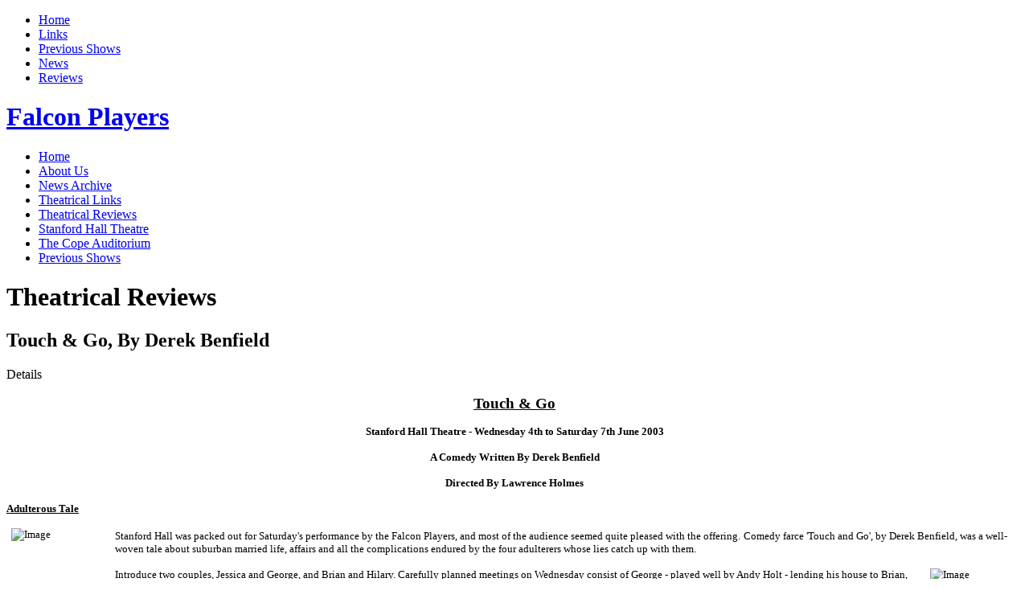

--- FILE ---
content_type: text/html; charset=utf-8
request_url: https://falconplayers.org/theatrical-reviews/71-touch-a-go-by-derek-benfield.html
body_size: 3370
content:
<!DOCTYPE html PUBLIC "-//W3C//DTD XHTML 1.0 Transitional//EN" "http://www.w3.org/TR/xhtml1/DTD/xhtml1-transitional.dtd"><html xmlns="http://www.w3.org/1999/xhtml" xml:lang="en-gb" lang="en-gb" dir="ltr"><head>	<meta charset="utf-8">
	<meta name="author" content="Administrator">
	<meta name="description" content="Falcon Players">
	<meta name="generator" content="Joomla! - Open Source Content Management">
	<title>Falcon Players - Touch &amp; Go, By Derek Benfield </title>
<link href="/media/plg_system_jcemediabox/css/jcemediabox.min.css?7d30aa8b30a57b85d658fcd54426884a" rel="stylesheet">
<script type="application/json" class="joomla-script-options new">{"system.paths":{"root":"","rootFull":"https:\/\/falconplayers.org\/","base":"","baseFull":"https:\/\/falconplayers.org\/"},"csrf.token":"5604e836f242d5e2627ae7163d093c38"}</script>
	<script src="/media/system/js/core.min.js?a3d8f8"></script>
	<script src="/media/vendor/jquery/js/jquery.min.js?3.7.1"></script>
	<script src="/media/legacy/js/jquery-noconflict.min.js?504da4"></script>
	<script src="/media/plg_system_jcemediabox/js/jcemediabox.min.js?7d30aa8b30a57b85d658fcd54426884a"></script>
	<script type="application/ld+json">{"@context":"https://schema.org","@graph":[{"@type":"Organization","@id":"https://falconplayers.org/#/schema/Organization/base","name":"Falcon Players","url":"https://falconplayers.org/"},{"@type":"WebSite","@id":"https://falconplayers.org/#/schema/WebSite/base","url":"https://falconplayers.org/","name":"Falcon Players","publisher":{"@id":"https://falconplayers.org/#/schema/Organization/base"}},{"@type":"WebPage","@id":"https://falconplayers.org/#/schema/WebPage/base","url":"https://falconplayers.org/theatrical-reviews/71-touch-a-go-by-derek-benfield.html","name":"Falcon Players - Touch & Go, By Derek Benfield ","description":"Falcon Players","isPartOf":{"@id":"https://falconplayers.org/#/schema/WebSite/base"},"about":{"@id":"https://falconplayers.org/#/schema/Organization/base"},"inLanguage":"en-GB"},{"@type":"Article","@id":"https://falconplayers.org/#/schema/com_content/article/71","name":"Touch & Go, By Derek Benfield ","headline":"Touch & Go, By Derek Benfield ","inLanguage":"en-GB","isPartOf":{"@id":"https://falconplayers.org/#/schema/WebPage/base"}}]}</script>
	<script>jQuery(document).ready(function(){WfMediabox.init({"base":"\/","theme":"standard","width":"","height":"","lightbox":0,"shadowbox":0,"icons":1,"overlay":1,"overlay_opacity":0.8,"overlay_color":"#000000","transition_speed":500,"close":2,"labels":{"close":"Close","next":"Next","previous":"Previous","cancel":"Cancel","numbers":"{{numbers}}","numbers_count":"{{current}} of {{total}}","download":"Download"},"swipe":true,"expand_on_click":true});});</script>
	<!-- The following line loads the template CSS file located in the template folder. -->	<link rel="stylesheet" href="/templates/siteground-j16-32/css/template.css" type="text/css" /></head><body id="page_bg"><div id="mainwrap"><div id="header">	<div class="top-menu">	<div id="sgmenu">		
<ul class="menu">
<li id="item-28"><a href="/" ><span>Home</span></a></li><li id="item-2"><a href="/theatrical-links.html" ><span>Links</span></a></li><li id="item-182"><a href="/previous.html" ><span>Previous Shows</span></a></li><li id="item-41"><a href="/news-archive.html" ><span>News</span></a></li><li id="item-48" class="current active"><a href="/theatrical-reviews.html" ><span>Reviews</span></a></li></ul>	</div></div>				<div id="search">					</div>			<h1><a href="/">Falcon Players</a></h1>							</div>	<div id="wrapper">		<div id="content_m">						<div class="maincol_w_left">															<div class="leftcol">						
<ul class="menu">
<li id="item-63"><a href="/" ><span>Home</span></a></li><li id="item-27"><a href="/about-us.html" ><span>About Us</span></a></li><li id="item-186"><a href="/news-archive.html" ><span>News Archive</span></a></li><li id="item-184"><a href="/theatrical-links.html" ><span>Theatrical Links</span></a></li><li id="item-185"><a href="/theatrical-reviews.html" ><span>Theatrical Reviews</span></a></li><li id="item-223"><a href="/stanford-hall-theatre.html" ><span>Stanford Hall Theatre</span></a></li><li id="item-50"><a href="/the-cope-auditorium.html" ><span>The Cope Auditorium</span></a></li><li id="item-49"><a href="/previous.html" ><span>Previous Shows</span></a></li></ul>					</div>											<div class="cont">						<div style="height: 4px !important; overflow: hidden !important; position:absolute !important;">
					<span style="line-height:26px !important;"> <a href="http://joomla3x.ru/extensions.html">Расширения Joomla 3</a> </span> 
				</div>							<div class="com-content-article item-page">
    <meta itemprop="inLanguage" content="en-GB">
        <div class="page-header">
        <h1> Theatrical Reviews </h1>
    </div>
    
    
        <div class="page-header">
        <h2>
            Touch &amp; Go, By Derek Benfield         </h2>
                            </div>
        
        
            <dl class="article-info text-muted">

            <dt class="article-info-term">
                            <span class="visually-hidden">                        Details                            </span>                    </dt>

        
        
        
        
        
    
            
        
            </dl>
    
    
        
                                                <div class="com-content-article__body">
        <p style="text-align: center;"><strong><span style="text-decoration: underline;"><span style="font-size: 14pt;">Touch &amp; Go</span></span></strong></p>
<p style="text-align: center;"><span style="font-size: 10pt;"><strong>Stanford Hall Theatre - Wednesday 4th to Saturday 7th June 2003</strong></span></p>
<p style="text-align: center;"><span style="font-size: 10pt;"><strong>A Comedy Written By Derek Benfield</strong></span></p>
<p style="text-align: center;"><span style="font-size: 10pt;"><strong>Directed By Lawrence Holmes</strong></span></p>
<p style="text-align: left;"><strong><span style="font-size: 10pt;"><span style="text-decoration: underline;">Adulterous Tale</span></span></strong></p>
<p style="text-align: left;"><span style="font-size: 10pt;"><img border="0" width="123" src="http://www.falconplayers.org/images/stories/touch__go_1.jpg" hspace="6" alt="Image" height="185" style="float: left;" title="Image" />Stanford Hall was packed out for Saturday's performance by the Falcon Players, and most of the audience seemed quite pleased with the offering.</span> <span style="font-size: 10pt;">Comedy farce 'Touch and Go', by Derek Benfield, was a well-woven tale about suburban married life, affairs and all the complications endured by the four adulterers whose lies catch up with them.</span></p>
<p style="text-align: left;"><span style="font-size: 10pt;"><img border="0" width="109" src="http://www.falconplayers.org/images/stories/touch_go_2.jpg" hspace="6" alt="Image" height="164" style="float: right;" title="Image" />Introduce two couples, Jessica and George, and Brian and Hilary. Carefully planned meetings on Wednesday consist of George - played well by Andy Holt - lending his house to Brian, humourously portrayed by Alan Whiteland. Brian has a girlfriend on the side, Wendy (played by Roxie Cross) and they meet there, purely to go to bed, thinking that George goes to the pub to play darts. In fact, he nips round to Brian's to indulge in Hilary, played by Tania Cound, who thinks that her husband is out jogging. Jessica (Tina Addington) appeared pure until the final scene, when she arranges a Wednesday meeting with a secret lover.</span></p>
<p style="text-align: left;"><span style="font-size: 10pt;">The finale sees the five characters together, and all is revealed to a pleased Hilary, who is now free to do as she pleases, an outraged Brian, who thought he was getting the best of both worlds, and a scared George, who is convinced that Brian will do him in.</span></p>
<p style="text-align: left;"><span style="font-size: 10pt;"><img border="0" width="125" src="http://www.falconplayers.org/images/stories/touch_go_3.jpg" hspace="6" alt="Image" height="123" style="float: left;" title="Image" />There were titters from the audience regularly, The occasional laugh-out-loud bits were done well, particularly when George, about to seduce Hilary, meticulously removed his trousers, revealing huge Union Jack boxer shorts. And, on managing to leave his clothes behind attempts to sit down next to his wife in his too-small suit he bought from Oxfam.</span></p>
<p style="text-align: left;"><span style="font-size: 10pt;">The moment of truth dawned on Brian was a classic, as were his exhausted entrances after running between home and his tête-à-têtes with Wendy.</span></p>
<p style="text-align: left;"><span style="font-size: 10pt;">However, the overall standard of performance was not as high as you would expect from an established company. </span></p>
<p style="text-align: left;"><span style="font-size: 10pt;">Katherine Evans - Loughborough Echo, 13/06/03</span></p>     </div>

        
                                        </div>
						</div>													<div class="rightcol">									</div>								<div class="clr"></div>			</div>		</div>		</div>	</div>	<div id="footergrad">	<div id="footer">	</div>	</div></body></html>